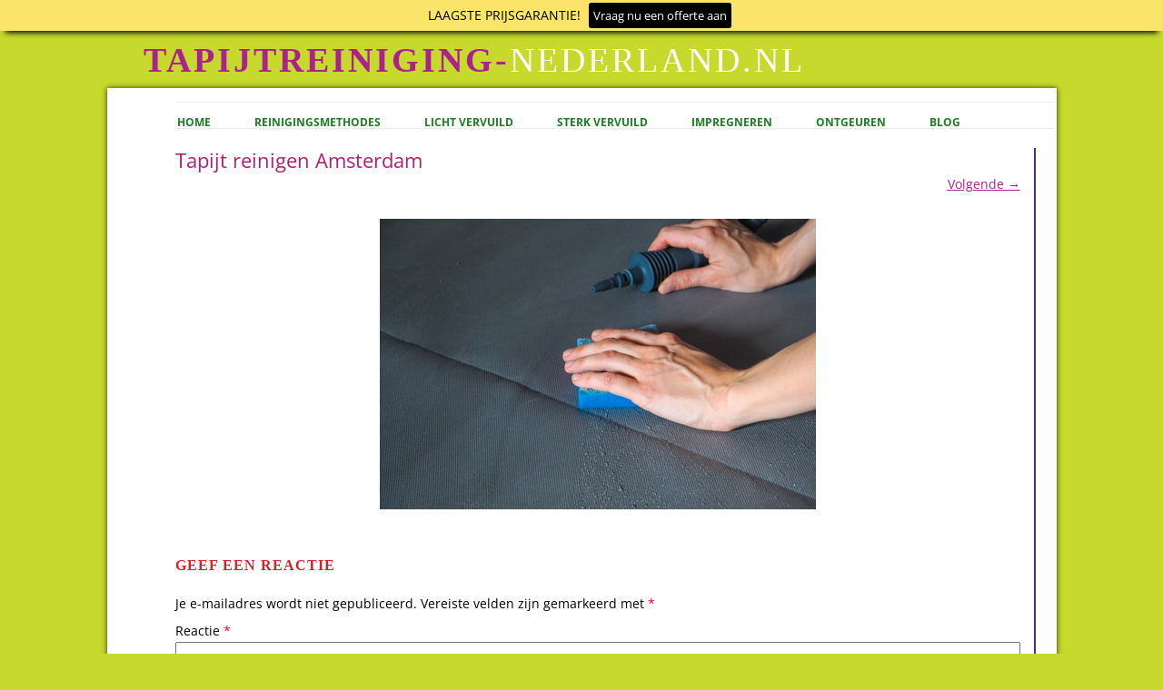

--- FILE ---
content_type: text/html; charset=UTF-8
request_url: https://www.tapijtreiniging-nederland.nl/tapijt-reinigen-amsterdam/attachment/olympus-digital-camera/
body_size: 17785
content:
<!DOCTYPE html>
<!--[if IE 7]><html class="ie ie7" lang="nl-NL">
<![endif]-->
<!--[if IE 8]><html class="ie ie8" lang="nl-NL">
<![endif]-->
<!--[if !(IE 7) | !(IE 8)  ]><!--><html lang="nl-NL">
<!--<![endif]--><head><script data-no-optimize="1">var litespeed_docref=sessionStorage.getItem("litespeed_docref");litespeed_docref&&(Object.defineProperty(document,"referrer",{get:function(){return litespeed_docref}}),sessionStorage.removeItem("litespeed_docref"));</script>  <script type="litespeed/javascript">(function(w,d,s,l,i){w[l]=w[l]||[];w[l].push({'gtm.start':new Date().getTime(),event:'gtm.js'});var f=d.getElementsByTagName(s)[0],j=d.createElement(s),dl=l!='dataLayer'?'&l='+l:'';j.async=!0;j.src='https://www.googletagmanager.com/gtm.js?id='+i+dl;f.parentNode.insertBefore(j,f)})(window,document,'script','dataLayer','GTM-NPN4755')</script> <meta charset="UTF-8" /><meta name="viewport" content="width=device-width" /><title>Tapijt reinigen Amsterdam - Tapijtreiniging-Nederland.nl</title><link rel="profile" href="https://gmpg.org/xfn/11" /><link rel="pingback" href="https://www.tapijtreiniging-nederland.nl/xmlrpc.php" /><!--[if lt IE 9]> <script src="https://www.tapijtreiniging-nederland.nl/wp-content/themes/twentytwelve/js/html5.js" type="text/javascript"></script> <![endif]--><script async src="https://www.tapijtreiniging-nederland.nl/wp-content/themes/twentytwelve/js/navigation.js?ver=20140711"><meta name='robots' content='index, follow, max-image-preview:large, max-snippet:-1, max-video-preview:-1' />
	<style>img:is([sizes="auto" i], [sizes^="auto," i]) { contain-intrinsic-size: 3000px 1500px }</style>
	
	<!-- This site is optimized with the Yoast SEO plugin v25.9 - https://yoast.com/wordpress/plugins/seo/ -->
	<link rel="canonical" href="https://www.tapijtreiniging-nederland.nl/tapijt-reinigen-amsterdam/attachment/olympus-digital-camera/" />
	<meta property="og:locale" content="nl_NL" />
	<meta property="og:type" content="article" />
	<meta property="og:title" content="Tapijt reinigen Amsterdam - Tapijtreiniging-Nederland.nl" />
	<meta property="og:url" content="https://www.tapijtreiniging-nederland.nl/tapijt-reinigen-amsterdam/attachment/olympus-digital-camera/" />
	<meta property="og:site_name" content="Tapijtreiniging-Nederland.nl" />
	<meta property="article:modified_time" content="2019-01-31T10:00:23+00:00" />
	<meta property="og:image" content="https://www.tapijtreiniging-nederland.nl/tapijt-reinigen-amsterdam/attachment/olympus-digital-camera" />
	<meta property="og:image:width" content="480" />
	<meta property="og:image:height" content="320" />
	<meta property="og:image:type" content="image/jpeg" />
	<script type="application/ld+json" class="yoast-schema-graph">{"@context":"https://schema.org","@graph":[{"@type":"WebPage","@id":"https://www.tapijtreiniging-nederland.nl/tapijt-reinigen-amsterdam/attachment/olympus-digital-camera/","url":"https://www.tapijtreiniging-nederland.nl/tapijt-reinigen-amsterdam/attachment/olympus-digital-camera/","name":"Tapijt reinigen Amsterdam - Tapijtreiniging-Nederland.nl","isPartOf":{"@id":"https://www.tapijtreiniging-nederland.nl/#website"},"primaryImageOfPage":{"@id":"https://www.tapijtreiniging-nederland.nl/tapijt-reinigen-amsterdam/attachment/olympus-digital-camera/#primaryimage"},"image":{"@id":"https://www.tapijtreiniging-nederland.nl/tapijt-reinigen-amsterdam/attachment/olympus-digital-camera/#primaryimage"},"thumbnailUrl":"https://www.tapijtreiniging-nederland.nl/wp-content/uploads/2019/01/Tapijt-reinigen-Amsterdam.jpg","datePublished":"2019-01-31T09:59:39+00:00","dateModified":"2019-01-31T10:00:23+00:00","breadcrumb":{"@id":"https://www.tapijtreiniging-nederland.nl/tapijt-reinigen-amsterdam/attachment/olympus-digital-camera/#breadcrumb"},"inLanguage":"nl-NL","potentialAction":[{"@type":"ReadAction","target":["https://www.tapijtreiniging-nederland.nl/tapijt-reinigen-amsterdam/attachment/olympus-digital-camera/"]}]},{"@type":"ImageObject","inLanguage":"nl-NL","@id":"https://www.tapijtreiniging-nederland.nl/tapijt-reinigen-amsterdam/attachment/olympus-digital-camera/#primaryimage","url":"https://www.tapijtreiniging-nederland.nl/wp-content/uploads/2019/01/Tapijt-reinigen-Amsterdam.jpg","contentUrl":"https://www.tapijtreiniging-nederland.nl/wp-content/uploads/2019/01/Tapijt-reinigen-Amsterdam.jpg","width":480,"height":320,"caption":"Tapijt reinigen Amsterdam"},{"@type":"BreadcrumbList","@id":"https://www.tapijtreiniging-nederland.nl/tapijt-reinigen-amsterdam/attachment/olympus-digital-camera/#breadcrumb","itemListElement":[{"@type":"ListItem","position":1,"name":"Tapijt reinigen Amsterdam","item":"https://www.tapijtreiniging-nederland.nl/tapijt-reinigen-amsterdam/"},{"@type":"ListItem","position":2,"name":"Tapijt reinigen Amsterdam"}]},{"@type":"WebSite","@id":"https://www.tapijtreiniging-nederland.nl/#website","url":"https://www.tapijtreiniging-nederland.nl/","name":"Tapijtreiniging-Nederland.nl","description":"","potentialAction":[{"@type":"SearchAction","target":{"@type":"EntryPoint","urlTemplate":"https://www.tapijtreiniging-nederland.nl/?s={search_term_string}"},"query-input":{"@type":"PropertyValueSpecification","valueRequired":true,"valueName":"search_term_string"}}],"inLanguage":"nl-NL"}]}</script> <link rel="alternate" type="application/rss+xml" title="Tapijtreiniging-Nederland.nl &raquo; feed" href="https://www.tapijtreiniging-nederland.nl/feed/" /><link rel="alternate" type="application/rss+xml" title="Tapijtreiniging-Nederland.nl &raquo; reacties feed" href="https://www.tapijtreiniging-nederland.nl/comments/feed/" /><link rel="alternate" type="application/rss+xml" title="Tapijtreiniging-Nederland.nl &raquo; Tapijt reinigen Amsterdam reacties feed" href="https://www.tapijtreiniging-nederland.nl/tapijt-reinigen-amsterdam/attachment/olympus-digital-camera/feed/" /><style id="litespeed-ccss">#rmp_menu_trigger-712{width:55px;height:55px;position:fixed;top:10px;border-radius:5px;display:none;text-decoration:none;right:5%;background:#ab218e}#rmp_menu_trigger-712 .rmp-trigger-box{width:25px;color:#fff}#rmp_menu_trigger-712 .responsive-menu-pro-inner{display:block}#rmp_menu_trigger-712 .responsive-menu-pro-inner,#rmp_menu_trigger-712 .responsive-menu-pro-inner:before,#rmp_menu_trigger-712 .responsive-menu-pro-inner:after{width:25px;height:4px;background-color:#fff;border-radius:4px;position:absolute}#rmp_menu_trigger-712 .responsive-menu-pro-inner:before{top:10px}#rmp_menu_trigger-712 .responsive-menu-pro-inner:after{bottom:10px}@media screen and (max-width:800px){#rmp_menu_trigger-712{display:block}#rmp-container-712{position:fixed;top:0;margin:0;overflow:auto;display:block;width:75%;background-color:#c6d92c;background-image:url("");height:100%;left:0;padding-top:0;padding-left:0;padding-bottom:0;padding-right:0}#rmp-menu-wrap-712{padding-top:0;padding-left:0;padding-bottom:0;padding-right:0;background-color:#c6d92c}#rmp-menu-wrap-712 .rmp-menu{width:100%;box-sizing:border-box;margin:0;padding:0}#rmp-menu-wrap-712 .rmp-menu-item{width:100%;list-style:none;margin:0}#rmp-menu-wrap-712 .rmp-menu-item-link{height:44px;line-height:44px;font-size:13px;border-bottom:1px solid #595959;font-family:inherit;color:#595959;text-align:left;background-color:#c6d92c;font-weight:400;letter-spacing:0px;display:block;box-sizing:border-box;width:100%;text-decoration:none;position:relative;overflow:hidden;padding:0 5%;padding-right:54px}#rmp-menu-wrap-712 .rmp-menu-item-link:after,#rmp-menu-wrap-712 .rmp-menu-item-link:before{display:none}#rmp-menu-title-712{background-color:#c6d92c;color:#595959;text-align:left;font-size:14px;padding-top:10%;padding-left:5%;padding-bottom:0;padding-right:5%;font-weight:400}#rmp-menu-title-712>.rmp-menu-title-link{color:#595959;width:100%;background-color:unset;text-decoration:none}#rmp-menu-additional-content-712{padding-top:0;padding-left:5%;padding-bottom:0;padding-right:5%;color:#fff;text-align:center;font-size:16px}}.rmp-container{display:none;visibility:visible;padding:0;z-index:99998}.rmp-container.rmp-slide-left{transform:translateX(-100%);-ms-transform:translateX(-100%);-webkit-transform:translateX(-100%);-moz-transform:translateX(-100%)}.rmp-container::-webkit-scrollbar{width:0}.rmp-container ::-webkit-scrollbar-track{box-shadow:inset 0 0 5px transparent}.rmp-container ::-webkit-scrollbar-thumb{background:0 0}.rmp-container .rmp-menu-wrap .rmp-menu{border-radius:0;box-shadow:none;background:0 0;border:0;bottom:auto;box-sizing:border-box;clip:auto;color:#666;display:block;float:none;font-family:inherit;font-size:14px;height:auto;left:auto;line-height:1.7;list-style-type:none;margin:0;min-height:auto;max-height:none;opacity:1;outline:none;overflow:visible;padding:0;position:relative;right:auto;text-align:left;text-decoration:none;text-indent:0;text-transform:none;transform:none;top:auto;visibility:inherit;width:auto;word-wrap:break-word;white-space:normal}.rmp-container .rmp-menu-additional-content{display:block;word-break:break-word}.rmp-container .rmp-menu-title{display:flex;flex-direction:column}button.rmp_menu_trigger{z-index:999999;overflow:hidden;outline:none;border:0;display:none;margin:0;padding:0}button.rmp_menu_trigger .responsive-menu-pro-inner:before,button.rmp_menu_trigger .responsive-menu-pro-inner:after{content:"";display:block}button.rmp_menu_trigger .responsive-menu-pro-inner:before{top:10px}button.rmp_menu_trigger .responsive-menu-pro-inner:after{bottom:10px}button.rmp_menu_trigger .rmp-trigger-box{width:40px;display:inline-block;position:relative;vertical-align:super}#wraplogo{padding-top:15px!important}.notificationbar{position:fixed;width:100%;background-color:#fae469;text-align:center;text-transform:uppercase;padding:10px 0;-webkit-box-shadow:0 8px 6px -6px #000;-moz-box-shadow:0 8px 6px -6px #000;box-shadow:0 8px 6px -6px #000}.notificationbar a{font-size:13px;text-transform:none;background-color:#000;color:#fff;padding:5px;-webkit-border-radius:3px;-moz-border-radius:3px;border-radius:3px;margin:0 5px;text-decoration:none}footer.entry-meta{padding-left:35px}.mobbelons{margin-bottom:25px;background-color:#df2027;color:#fff;padding:5px;border-radius:25px;display:none;text-align:center;line-height:22px;font-family:arial;margin-top:20px}.mobbelons a{font-weight:700;font-size:18px;color:#fff}h1.entry-title{padding-left:35px;color:#ab2175}body{-webkit-text-size-adjust:100%!important}html{-webkit-text-size-adjust:100%!important}.site-content article{margin-bottom:50px!important}html,body,div,span,h1,h2,h3,p,a,img,small,ul,li,form,label,article,footer,header,hgroup,nav,time{margin:0;padding:0;border:0;font-size:100%;vertical-align:baseline}body{line-height:1}ul{list-style:none}h1,h2,h3{clear:both}h2{font-family:'Merriweather Sans',sans-serif;font-size:15px!important;font-weight::700!important;color:#0087b5;margin-bottom:-3px!important}h3{font-family:pt sans;font-size:13px;text-transform:uppercase;letter-spacing:1px;color:#d2232a;margin-bottom:-1px!important}.entry-content img{max-width:100%}img[class*=attachment-]{height:auto}.site-content nav{clear:both;line-height:2;overflow:hidden}.previous-image{float:left;width:50%}.next-image{float:right;text-align:right;width:50%}html{font-size:87.5%}body{font-size:14px;font-size:1rem;font-family:Helvetica,Arial,sans-serif;color:#000}body.custom-font-enabled{font-family:"Open Sans",Helvetica,Arial,sans-serif}a{outline:none;color:#ab218e}.assistive-text{position:absolute!important;clip:rect(1px,1px,1px,1px)}.site{background-color:#fff}.site-content{margin:24px 0 0;margin:1.714285714rem 0 0}.site-header h2{text-align:center}.site-header h2{font-weight:400;font-size:13px;font-size:.928571429rem;line-height:1.846153846;color:#757575}.main-navigation{margin-top:15px;margin-top:1.071428571428571rem;text-align:center}.main-navigation li{margin-top:24px;margin-top:1.714285714rem;font-size:12px;font-size:.857142857rem;line-height:1.42857143}.main-navigation a{color:#5e5e5e}.main-navigation ul.nav-menu{display:none}.menu-toggle{display:inline-block}footer[role=contentinfo]{clear:both;font-size:12px;font-size:.857142857rem;line-height:2;max-width:960px;max-width:68.571428571rem;margin-top:24px;margin-top:1.714285714rem;margin-left:auto;margin-right:auto;padding:24px 0;padding:1.714285714rem 0}.entry-meta{clear:both}.entry-header{margin-bottom:24px;margin-bottom:1.714285714rem}.entry-header .entry-title{font-size:20px;font-size:1.428571429rem;line-height:1.2;font-weight:400}.entry-meta a{color:#757575}.entry-content{line-height:1.714285714;padding-left:35px}.site-content article{margin-bottom:72px;margin-bottom:5.142857143rem;word-wrap:break-word;-webkit-hyphens:auto;-moz-hyphens:auto;hyphens:auto}footer.entry-meta{display:none;margin-top:0;margin-top:0;font-size:13px;font-size:.928571429rem;line-height:1.846153846;color:#757575}.image-attachment div.attachment{text-align:center}.image-attachment div.attachment img{display:block;height:auto;margin:0 auto;max-width:100%}#respond{margin-top:48px;margin-top:3.428571429rem;padding-left:35px}#respond h3#reply-title{font-size:16px;font-size:1.142857143rem;line-height:1.5}#respond h3#reply-title #cancel-comment-reply-link{margin-left:10px;margin-left:.714285714rem;font-weight:400;font-size:12px;font-size:.857142857rem}#respond form{margin:24px 0;margin:1.714285714rem 0}#respond form p{margin:11px 0;margin:.785714286rem 0}#respond form label{display:block;line-height:1.714285714}#respond form textarea{-moz-box-sizing:border-box;box-sizing:border-box;font-size:12px;font-size:.857142857rem;line-height:1.714285714;padding:10px;padding:.714285714rem;width:100%}.required{color:red}@media screen and (min-width:600px){.site{margin:0 auto;max-width:965px;max-width:68.92857142857143rem;overflow:hidden}.site-content{float:left;width:65.104167%}body.single-attachment .site-content{width:100%}.site-header h2{text-align:left}.main-navigation ul.nav-menu{display:inline-block!important;text-align:left;width:100%;margin-left:37px}.main-navigation ul{margin:0;text-indent:0}.main-navigation li a,.main-navigation li{display:inline-block;text-decoration:none;color:#1b7e22!important;font-weight:700;font-size:12px}.main-navigation li a{border-bottom:0;color:#6a6a6a;line-height:3.692307692;text-transform:uppercase;white-space:nowrap}.main-navigation li{margin:0 48px -20px 0;position:relative}.menu-toggle{display:none}.entry-header .entry-title{font-size:22px;font-size:1.571428571rem}}@media only screen and (min-width:668px) and (max-width:768px){.main-navigation li a,.main-navigation li{font-size:13px}.main-navigation ul.nav-menu{margin-left:7px}.main-navigation li{margin:0 12px -20px 0}.site-content{float:left;width:59.104167%}h3.menu-toggle{display:none}div#wraplogo{width:100%!important}body{background-color:#c6d92c}.logo{font-size:26px!important;margin-bottom:11px!important}#wraplogo{width:100%!important}.logo{margin-bottom:12px!important}html{background-color:#c6d92c}.main-navigation{margin-top:15px!important;text-align:center}.menu-toggle{display:inline-block;margin-top:15px!important}}@media only screen and (min-width:415px) and (max-width:667px){.main-navigation li a,.main-navigation li{font-size:13px}.main-navigation ul.nav-menu{margin-left:7px}.main-navigation li{margin:0 12px -20px 0}.site-content{float:left;width:55.104167%}h3.menu-toggle{display:none}div#wraplogo{width:100%!important}body{background-color:#c6d92c}.logo{font-size:26px!important;margin-bottom:11px!important}#wraplogo{width:100%!important}.logo{margin-bottom:12px!important}html{background-color:#c6d92c}.main-navigation{margin-top:0!important;text-align:center;display:none}.menu-toggle{display:inline-block;margin-top:15px!important}.mobbelons{display:block}}@media only screen and (max-width:414px){.mobbelons{display:block}.entry-content{padding-left:10px!important;padding-right:10px!important}.logo{font-size:19px!important;padding-left:10px;margin-bottom:12px!important;margin-top:-18px!important}.main-navigation li a,.main-navigation li{font-size:13px}.main-navigation ul.nav-menu{margin-left:7px}.main-navigation li{margin:0 12px -20px 0}.site-content{float:left;width:90%}h3.menu-toggle{display:none}div#wraplogo{width:100%!important}body{background-color:#c6d92c}#wraplogo{width:100%!important}html{background-color:#c6d92c}.main-navigation{margin-top:15px!important;text-align:center}.menu-toggle{display:inline-block;margin-top:15px!important}#primary{border-right:0 solid #532c81!important;padding-right:0!important}}@media screen and (min-width:960px){body{background-color:#c6d92c}body .site{margin-top:48px;margin-top:3.428571429rem;margin-bottom:48px;margin-bottom:3.428571429rem;-webkit-box-shadow:0px 0px 6px 0px rgba(0,0,0,.75);-moz-box-shadow:0px 0px 6px 0px rgba(0,0,0,.75);box-shadow:0px 0px 6px 0px rgba(0,0,0,.75)}}#wraplogo{width:965px;margin-left:auto;margin-right:auto}.logo{font-size:38px;font-family:'Arvo',serif;font-weight:700;text-transform:uppercase;margin-top:32px;margin-bottom:-36px;color:#ab218e;margin-left:0;letter-spacing:3px}.logo a{text-decoration:none!important;color:#ab218e}.nav-menu{margin-left:35px;font-size:13px}#primary{border-right:2px solid #532c81;padding-right:15px}@media screen and (max-width:999px){#wraplogo{width:100%}.site{margin-top:3.428571429rem}body{background-color:#c6d92c}.logo{margin-left:10px}}@media screen and (max-width:960px){.main-navigation li{margin:0 46px -20px 0}.main-navigation ul.nav-menu{margin-left:27px}.entry-content{padding-left:3%;padding-right:3%}h1.entry-title{padding-left:3%;padding-right:3%}footer.entry-meta{padding-left:3%}#respond{padding-left:3%}}@media screen and (max-width:940px){.main-navigation li{margin:0 40px -20px 0}}@media screen and (max-width:900px){.main-navigation li{margin:0 35px -20px 0}}@media screen and (max-width:860px){.main-navigation li{margin:0 30px -20px 0}.main-navigation ul.nav-menu{margin-left:20px}}@media screen and (max-width:830px){.main-navigation li{margin:0 25px -20px 0}}@media screen and (max-width:800px){#wraplogo{padding-top:0!important}.notificationbar{display:none}.menu-topmenu-container{display:none}.logo{font-size:25px}body{padding-top:0!important}#primary{margin-bottom:25px}}@media screen and (max-width:768px){.site{margin-top:1.428571rem}}@media screen and (max-width:675px){.logo{font-size:21px!important}}@media screen and (max-width:600px){.site-content{width:100%}#primary{border-right:0 solid #532c81;padding-right:0}}@media screen and (max-width:575px){div#wraplogo{margin-left:0}.logo{font-size:18px!important}}@media screen and (max-width:525px){.logo{margin-top:17px!important;font-size:22px!important;text-align:center}div#wraplogo{width:300px!important}}@media screen and (max-width:414px){div#wraplogo{margin-top:25px}.logo{font-size:17px!important}}@media screen and (max-width:365px){.logo{margin-top:-9px!important;margin-left:-40px;font-size:18px!important}}@media screen and (max-width:320px){.logo{font-size:17px!important;margin-left:-65px}}body{background-color:#e6e6e6}.assistive-text{clip:rect(1px 1px 1px 1px)}img[class*=attachment-]{width:auto}.site{box-shadow:0 2px 6px rgba(100,100,100,.3);margin:48px auto;max-width:960px;overflow:hidden;padding:0 40px}.site-content{float:left;width:65.104166667%}body.attachment .site-content{width:100%}.site-header h2{text-align:left}.main-navigation ul.nav-menu{border-bottom:1px solid #ededed;border-top:1px solid #ededed;display:inline-block!important;text-align:left;width:100%}.main-navigation ul{margin:0;text-indent:0}.main-navigation li a,.main-navigation li{display:inline-block;text-decoration:none}.main-navigation li a{border-bottom:0;color:#6a6a6a;line-height:3.692307692;text-transform:uppercase}.main-navigation li{margin:0 40px 0 0;position:relative}.main-navigation .menu-toggle{display:none}.entry-header .entry-title{font-size:22px}</style><link rel="preload" data-asynced="1" data-optimized="2" as="style" onload="this.onload=null;this.rel='stylesheet'" href="https://www.tapijtreiniging-nederland.nl/wp-content/litespeed/ucss/4943eaa7f65d819b5a23467fa595c4e4.css?ver=6d846" /><script data-optimized="1" type="litespeed/javascript" data-src="https://www.tapijtreiniging-nederland.nl/wp-content/plugins/litespeed-cache/assets/js/css_async.min.js"></script> <style id='responsive-menu-inline-css' type='text/css'>#rmp_menu_trigger-712{width: 55px;height: 55px;position: fixed;top: 10px;border-radius: 5px;display: none;text-decoration: none;right: 5%;background: #ab218e;transition: transform 0.5s, background-color 1s}#rmp_menu_trigger-712:hover, #rmp_menu_trigger-712:focus{background: #000;text-decoration: unset}#rmp_menu_trigger-712.is-active{background: #ab218e}#rmp_menu_trigger-712 .rmp-trigger-box{width: 25px;color: #fff}#rmp_menu_trigger-712 .rmp-trigger-icon-active, #rmp_menu_trigger-712 .rmp-trigger-text-open{display: none}#rmp_menu_trigger-712.is-active .rmp-trigger-icon-active, #rmp_menu_trigger-712.is-active .rmp-trigger-text-open{display: inline}#rmp_menu_trigger-712.is-active .rmp-trigger-icon-inactive, #rmp_menu_trigger-712.is-active .rmp-trigger-text{display: none}#rmp_menu_trigger-712 .rmp-trigger-label{color: #fff;pointer-events: none;line-height: 13px;font-family: inherit;font-size: 13px;display: inline;text-transform: inherit}#rmp_menu_trigger-712 .rmp-trigger-label.rmp-trigger-label-top{display: block;margin-bottom: 12px}#rmp_menu_trigger-712 .rmp-trigger-label.rmp-trigger-label-bottom{display: block;margin-top: 12px}#rmp_menu_trigger-712 .responsive-menu-pro-inner{display: block}#rmp_menu_trigger-712 .rmp-trigger-icon-inactive .rmp-font-icon{color: #FFFFFF}#rmp_menu_trigger-712 .responsive-menu-pro-inner, #rmp_menu_trigger-712 .responsive-menu-pro-inner::before, #rmp_menu_trigger-712 .responsive-menu-pro-inner::after{width: 25px;height: 4px;background-color: #FFFFFF;border-radius: 4px;position: absolute}#rmp_menu_trigger-712 .rmp-trigger-icon-active .rmp-font-icon{color: #FFFFFF}#rmp_menu_trigger-712.is-active .responsive-menu-pro-inner, #rmp_menu_trigger-712.is-active .responsive-menu-pro-inner::before, #rmp_menu_trigger-712.is-active .responsive-menu-pro-inner::after{background-color: #FFFFFF}#rmp_menu_trigger-712:hover .rmp-trigger-icon-inactive .rmp-font-icon{color: #FFFFFF}#rmp_menu_trigger-712:not(.is-active):hover .responsive-menu-pro-inner, #rmp_menu_trigger-712:not(.is-active):hover .responsive-menu-pro-inner::before, #rmp_menu_trigger-712:not(.is-active):hover .responsive-menu-pro-inner::after{background-color: #FFFFFF}#rmp_menu_trigger-712 .responsive-menu-pro-inner::before{top: 10px}#rmp_menu_trigger-712 .responsive-menu-pro-inner::after{bottom: 10px}#rmp_menu_trigger-712.is-active .responsive-menu-pro-inner::after{bottom: 0}@media screen and (max-width: 800px){#rmp_menu_trigger-712{display: block}#rmp-container-712{position: fixed;top: 0;margin: 0;transition: transform 0.5s;overflow: auto;display: block;width: 75%;background-color: #c6d92c;background-image: url("");height: 100%;left: 0;padding-top: 0px;padding-left: 0px;padding-bottom: 0px;padding-right: 0px}#rmp-menu-wrap-712{padding-top: 0px;padding-left: 0px;padding-bottom: 0px;padding-right: 0px;background-color: #c6d92c}#rmp-menu-wrap-712 .rmp-menu, #rmp-menu-wrap-712 .rmp-submenu{width: 100%;box-sizing: border-box;margin: 0;padding: 0}#rmp-menu-wrap-712 .rmp-submenu-depth-1 .rmp-menu-item-link{padding-left: 10%}#rmp-menu-wrap-712 .rmp-submenu-depth-2 .rmp-menu-item-link{padding-left: 15%}#rmp-menu-wrap-712 .rmp-submenu-depth-3 .rmp-menu-item-link{padding-left: 20%}#rmp-menu-wrap-712 .rmp-submenu-depth-4 .rmp-menu-item-link{padding-left: 25%}#rmp-menu-wrap-712 .rmp-submenu.rmp-submenu-open{display: block}#rmp-menu-wrap-712 .rmp-menu-item{width: 100%;list-style: none;margin: 0}#rmp-menu-wrap-712 .rmp-menu-item-link{height: 44px;line-height: 44px;font-size: 13px;border-bottom: 1px solid #595959;font-family: inherit;color: #595959;text-align: left;background-color: #c6d92c;font-weight: normal;letter-spacing: 0px;display: block;box-sizing: border-box;width: 100%;text-decoration: none;position: relative;overflow: hidden;transition: background-color 1s, border-color 1s, 1s;padding: 0 5%;padding-right: 54px}#rmp-menu-wrap-712 .rmp-menu-item-link:after, #rmp-menu-wrap-712 .rmp-menu-item-link:before{display: none}#rmp-menu-wrap-712 .rmp-menu-item-link:hover, #rmp-menu-wrap-712 .rmp-menu-item-link:focus{color: #515151;border-color: #595959;background-color: #c6d92c}#rmp-menu-wrap-712 .rmp-menu-item-link:focus{outline: none;border-color: unset;box-shadow: unset}#rmp-menu-wrap-712 .rmp-menu-item-link .rmp-font-icon{height: 44px;line-height: 44px;margin-right: 10px;font-size: 13px}#rmp-menu-wrap-712 .rmp-menu-current-item .rmp-menu-item-link{color: #595959;border-color: #212121;background-color: #c6d92c}#rmp-menu-wrap-712 .rmp-menu-current-item .rmp-menu-item-link:hover, #rmp-menu-wrap-712 .rmp-menu-current-item .rmp-menu-item-link:focus{color: #515151;border-color: #3f3f3f;background-color: #c6d92c}#rmp-menu-wrap-712 .rmp-menu-subarrow{position: absolute;top: 0;bottom: 0;text-align: center;overflow: hidden;background-size: cover;overflow: hidden;right: 0;border-left-style: solid;border-left-color: #595959;border-left-width: 1px;height: 44px;width: 44px;color: #595959;background-color: #c6d92c}#rmp-menu-wrap-712 .rmp-menu-subarrow svg{fill: #595959}#rmp-menu-wrap-712 .rmp-menu-subarrow:hover{color: #515151;border-color: #595959;background-color: #c6d92c}#rmp-menu-wrap-712 .rmp-menu-subarrow:hover svg{fill: #515151}#rmp-menu-wrap-712 .rmp-menu-subarrow .rmp-font-icon{margin-right: unset}#rmp-menu-wrap-712 .rmp-menu-subarrow *{vertical-align: middle;line-height: 44px}#rmp-menu-wrap-712 .rmp-menu-subarrow-active{display: block;background-size: cover;color: #fff;border-color: #212121;background-color: #212121}#rmp-menu-wrap-712 .rmp-menu-subarrow-active svg{fill: #fff}#rmp-menu-wrap-712 .rmp-menu-subarrow-active:hover{color: #fff;border-color: #fff;background-color: #3f3f3f}#rmp-menu-wrap-712 .rmp-menu-subarrow-active:hover svg{fill: #fff}#rmp-menu-wrap-712 .rmp-submenu{display: none}#rmp-menu-wrap-712 .rmp-submenu .rmp-menu-item-link{height: 44px;line-height: 44px;letter-spacing: 0px;font-size: 13px;border-bottom: 1px solid #595959;font-family: inherit;font-weight: normal;color: #595959;text-align: left;background-color: #c6d92c}#rmp-menu-wrap-712 .rmp-submenu .rmp-menu-item-link:hover, #rmp-menu-wrap-712 .rmp-submenu .rmp-menu-item-link:focus{color: #515151;border-color: #595959;background-color: #c6d92c}#rmp-menu-wrap-712 .rmp-submenu .rmp-menu-current-item .rmp-menu-item-link{color: #595959;border-color: #212121;background-color: #c6d92c}#rmp-menu-wrap-712 .rmp-submenu .rmp-menu-current-item .rmp-menu-item-link:hover, #rmp-menu-wrap-712 .rmp-submenu .rmp-menu-current-item .rmp-menu-item-link:focus{color: #515151;border-color: #3f3f3f;background-color: #c6d92c}#rmp-menu-wrap-712 .rmp-submenu .rmp-menu-subarrow{right: 0;border-right: unset;border-left-style: solid;border-left-color: #595959;border-left-width: 1px;height: 44px;line-height: 44px;width: 44px;color: #595959;background-color: #c6d92c}#rmp-menu-wrap-712 .rmp-submenu .rmp-menu-subarrow:hover{color: #515151;border-color: #595959;background-color: #c6d92c}#rmp-menu-wrap-712 .rmp-submenu .rmp-menu-subarrow-active{color: #fff;border-color: #212121;background-color: #212121}#rmp-menu-wrap-712 .rmp-submenu .rmp-menu-subarrow-active:hover{color: #fff;border-color: #fff;background-color: #3f3f3f}#rmp-menu-wrap-712 .rmp-menu-item-description{margin: 0;padding: 5px 5%;opacity: 0.8;color: #595959}#rmp-search-box-712{display: block;padding-top: 0px;padding-left: 5%;padding-bottom: 0px;padding-right: 5%}#rmp-search-box-712 .rmp-search-form{margin: 0}#rmp-search-box-712 .rmp-search-box{background: #fff;border: 1px solid #dadada;color: #333;width: 100%;padding: 0 5%;border-radius: 30px;height: 45px;-webkit-appearance: none}#rmp-search-box-712 .rmp-search-box::placeholder{color: #C7C7CD}#rmp-search-box-712 .rmp-search-box:focus{background-color: #fff;outline: 2px solid #dadada;color: #333}#rmp-menu-title-712{background-color: #c6d92c;color: #595959;text-align: left;font-size: 14px;padding-top: 10%;padding-left: 5%;padding-bottom: 0%;padding-right: 5%;font-weight: 400;transition: background-color 1s, border-color 1s, color 1s}#rmp-menu-title-712:hover{background-color: #c6d92c;color: #515151}#rmp-menu-title-712 > .rmp-menu-title-link{color: #595959;width: 100%;background-color: unset;text-decoration: none}#rmp-menu-title-712 > .rmp-menu-title-link:hover{color: #515151}#rmp-menu-title-712 .rmp-font-icon{font-size: 14px}#rmp-menu-additional-content-712{padding-top: 0px;padding-left: 5%;padding-bottom: 0px;padding-right: 5%;color: #fff;text-align: center;font-size: 16px}}.rmp-container{display: none;visibility: visible;padding: 0px 0px 0px 0px;z-index: 99998;transition: all 0.3s}.rmp-container.rmp-fade-top, .rmp-container.rmp-fade-left, .rmp-container.rmp-fade-right, .rmp-container.rmp-fade-bottom{display: none}.rmp-container.rmp-slide-left, .rmp-container.rmp-push-left{transform: translateX(-100%);-ms-transform: translateX(-100%);-webkit-transform: translateX(-100%);-moz-transform: translateX(-100%)}.rmp-container.rmp-slide-left.rmp-menu-open, .rmp-container.rmp-push-left.rmp-menu-open{transform: translateX(0);-ms-transform: translateX(0);-webkit-transform: translateX(0);-moz-transform: translateX(0)}.rmp-container.rmp-slide-right, .rmp-container.rmp-push-right{transform: translateX(100%);-ms-transform: translateX(100%);-webkit-transform: translateX(100%);-moz-transform: translateX(100%)}.rmp-container.rmp-slide-right.rmp-menu-open, .rmp-container.rmp-push-right.rmp-menu-open{transform: translateX(0);-ms-transform: translateX(0);-webkit-transform: translateX(0);-moz-transform: translateX(0)}.rmp-container.rmp-slide-top, .rmp-container.rmp-push-top{transform: translateY(-100%);-ms-transform: translateY(-100%);-webkit-transform: translateY(-100%);-moz-transform: translateY(-100%)}.rmp-container.rmp-slide-top.rmp-menu-open, .rmp-container.rmp-push-top.rmp-menu-open{transform: translateY(0);-ms-transform: translateY(0);-webkit-transform: translateY(0);-moz-transform: translateY(0)}.rmp-container.rmp-slide-bottom, .rmp-container.rmp-push-bottom{transform: translateY(100%);-ms-transform: translateY(100%);-webkit-transform: translateY(100%);-moz-transform: translateY(100%)}.rmp-container.rmp-slide-bottom.rmp-menu-open, .rmp-container.rmp-push-bottom.rmp-menu-open{transform: translateX(0);-ms-transform: translateX(0);-webkit-transform: translateX(0);-moz-transform: translateX(0)}.rmp-container::-webkit-scrollbar{width: 0px}.rmp-container ::-webkit-scrollbar-track{box-shadow: inset 0 0 5px transparent}.rmp-container ::-webkit-scrollbar-thumb{background: transparent}.rmp-container ::-webkit-scrollbar-thumb:hover{background: transparent}.rmp-container .rmp-menu-wrap .rmp-menu{transition: none;border-radius: 0;box-shadow: none;background: none;border: 0;bottom: auto;box-sizing: border-box;clip: auto;color: #666;display: block;float: none;font-family: inherit;font-size: 14px;height: auto;left: auto;line-height: 1.7;list-style-type: none;margin: 0;min-height: auto;max-height: none;opacity: 1;outline: none;overflow: visible;padding: 0;position: relative;pointer-events: auto;right: auto;text-align: left;text-decoration: none;text-indent: 0;text-transform: none;transform: none;top: auto;visibility: inherit;width: auto;word-wrap: break-word;white-space: normal}.rmp-container .rmp-menu-additional-content{display: block;word-break: break-word}.rmp-container .rmp-menu-title{display: flex;flex-direction: column}.rmp-container .rmp-menu-title .rmp-menu-title-image{max-width: 100%;margin-bottom: 15px;display: block;margin: auto;margin-bottom: 15px}button.rmp_menu_trigger{z-index: 999999;overflow: hidden;outline: none;border: 0;display: none;margin: 0;transition: transform 0.5s, background-color 0.5s;padding: 0}button.rmp_menu_trigger .responsive-menu-pro-inner::before, button.rmp_menu_trigger .responsive-menu-pro-inner::after{content: "";display: block}button.rmp_menu_trigger .responsive-menu-pro-inner::before{top: 10px}button.rmp_menu_trigger .responsive-menu-pro-inner::after{bottom: 10px}button.rmp_menu_trigger .rmp-trigger-box{width: 40px;display: inline-block;position: relative;pointer-events: none;vertical-align: super}.admin-bar .rmp-container, .admin-bar .rmp_menu_trigger{margin-top: 32px !important}@media screen and (max-width: 782px){.admin-bar .rmp-container, .admin-bar .rmp_menu_trigger{margin-top: 46px !important}}.rmp-menu-trigger-boring .responsive-menu-pro-inner{transition-property: none}.rmp-menu-trigger-boring .responsive-menu-pro-inner::after, .rmp-menu-trigger-boring .responsive-menu-pro-inner::before{transition-property: none}.rmp-menu-trigger-boring.is-active .responsive-menu-pro-inner{transform: rotate(45deg)}.rmp-menu-trigger-boring.is-active .responsive-menu-pro-inner:before{top: 0;opacity: 0}.rmp-menu-trigger-boring.is-active .responsive-menu-pro-inner:after{bottom: 0;transform: rotate(-90deg)}</style><style id='twentytwelve-style-inline-css' type='text/css'>#lstc-comment-subscription label.lstc-label {
						display: inline-block;
						vertical-align: middle;
					}
					#lstc-comment-subscription {
						margin-top: 1em;
					}
					#lstc-comment-subscription input#lstc_subscribe {
						margin-right: 0.5em;
					}</style><!--[if lt IE 9]><link rel='stylesheet' id='twentytwelve-ie-css' href='https://www.tapijtreiniging-nederland.nl/wp-content/themes/twentytwelve/css/ie.css' type='text/css' media='all' />
<![endif]--> <script type="litespeed/javascript" data-src="https://www.tapijtreiniging-nederland.nl/wp-includes/js/jquery/jquery.min.js" id="jquery-core-js"></script> <link rel="https://api.w.org/" href="https://www.tapijtreiniging-nederland.nl/wp-json/" /><link rel="alternate" title="JSON" type="application/json" href="https://www.tapijtreiniging-nederland.nl/wp-json/wp/v2/media/643" /><link rel="EditURI" type="application/rsd+xml" title="RSD" href="https://www.tapijtreiniging-nederland.nl/xmlrpc.php?rsd" /><link rel='shortlink' href='https://www.tapijtreiniging-nederland.nl/?p=643' /><link rel="alternate" title="oEmbed (JSON)" type="application/json+oembed" href="https://www.tapijtreiniging-nederland.nl/wp-json/oembed/1.0/embed?url=https%3A%2F%2Fwww.tapijtreiniging-nederland.nl%2Ftapijt-reinigen-amsterdam%2Fattachment%2Folympus-digital-camera%2F" /><link rel="alternate" title="oEmbed (XML)" type="text/xml+oembed" href="https://www.tapijtreiniging-nederland.nl/wp-json/oembed/1.0/embed?url=https%3A%2F%2Fwww.tapijtreiniging-nederland.nl%2Ftapijt-reinigen-amsterdam%2Fattachment%2Folympus-digital-camera%2F&#038;format=xml" /> <script type="litespeed/javascript">(function(url){if(/(?:Chrome\/26\.0\.1410\.63 Safari\/537\.31|WordfenceTestMonBot)/.test(navigator.userAgent)){return}
var addEvent=function(evt,handler){if(window.addEventListener){document.addEventListener(evt,handler,!1)}else if(window.attachEvent){document.attachEvent('on'+evt,handler)}};var removeEvent=function(evt,handler){if(window.removeEventListener){document.removeEventListener(evt,handler,!1)}else if(window.detachEvent){document.detachEvent('on'+evt,handler)}};var evts='contextmenu dblclick drag dragend dragenter dragleave dragover dragstart drop keydown keypress keyup mousedown mousemove mouseout mouseover mouseup mousewheel scroll'.split(' ');var logHuman=function(){if(window.wfLogHumanRan){return}
window.wfLogHumanRan=!0;var wfscr=document.createElement('script');wfscr.type='text/javascript';wfscr.async=!0;wfscr.src=url+'&r='+Math.random();(document.getElementsByTagName('head')[0]||document.getElementsByTagName('body')[0]).appendChild(wfscr);for(var i=0;i<evts.length;i++){removeEvent(evts[i],logHuman)}};for(var i=0;i<evts.length;i++){addEvent(evts[i],logHuman)}})('//www.tapijtreiniging-nederland.nl/?wordfence_lh=1&hid=5ABCD96A8E687224EEFB3EB7CF0B3D5A')</script><link rel="icon" href="https://www.tapijtreiniging-nederland.nl/wp-content/uploads/2018/10/cropped-Tapijtreinigingnl-1-32x32.png" sizes="32x32" /><link rel="icon" href="https://www.tapijtreiniging-nederland.nl/wp-content/uploads/2018/10/cropped-Tapijtreinigingnl-1-192x192.png" sizes="192x192" /><link rel="apple-touch-icon" href="https://www.tapijtreiniging-nederland.nl/wp-content/uploads/2018/10/cropped-Tapijtreinigingnl-1-180x180.png" /><meta name="msapplication-TileImage" content="https://www.tapijtreiniging-nederland.nl/wp-content/uploads/2018/10/cropped-Tapijtreinigingnl-1-270x270.png" /></head><body data-rsssl=1 class="attachment wp-singular attachment-template-default single single-attachment postid-643 attachmentid-643 attachment-jpeg wp-embed-responsive wp-theme-twentytwelve wp-child-theme-twentytwelve-child custom-font-enabled single-author">
<noscript><iframe data-lazyloaded="1" src="about:blank" data-litespeed-src="https://www.googletagmanager.com/ns.html?id=GTM-NPN4755"
height="0" width="0" style="display:none;visibility:hidden"></iframe></noscript><div class="notificationbar">Laagste prijsgarantie! <a href="/contact">Vraag nu een offerte aan</a></div><div id="wraplogo"><div class="logo"><a href="https://www.tapijtreiniging-nederland.nl">Tapijtreiniging-<span style="color:#fff; font-weight:400;">Nederland.nl</span></a></div></div><div id="page" class="hfeed site"><header id="masthead" class="site-header" role="banner"><hgroup><nav id="site-navigation" class="main-navigation" role="navigation"><h3 class="menu-toggle">Menu</h3>
<a class="assistive-text" href="#content" title="Ga naar de inhoud">Ga naar de inhoud</a><div class="menu-topmenu-container"><ul id="menu-topmenu" class="nav-menu"><li id="menu-item-24" class="menu-item menu-item-type-post_type menu-item-object-page menu-item-home menu-item-24"><a href="https://www.tapijtreiniging-nederland.nl/">Home</a></li><li id="menu-item-23" class="menu-item menu-item-type-post_type menu-item-object-page menu-item-23"><a href="https://www.tapijtreiniging-nederland.nl/reinigingsmethodes/">Reinigingsmethodes</a></li><li id="menu-item-22" class="menu-item menu-item-type-post_type menu-item-object-page menu-item-22"><a href="https://www.tapijtreiniging-nederland.nl/tapijt-reiniging/">Licht vervuild</a></li><li id="menu-item-21" class="menu-item menu-item-type-post_type menu-item-object-page menu-item-21"><a href="https://www.tapijtreiniging-nederland.nl/dieptereiniging-sterk-vervuild/">Sterk vervuild</a></li><li id="menu-item-20" class="menu-item menu-item-type-post_type menu-item-object-page menu-item-20"><a href="https://www.tapijtreiniging-nederland.nl/impregneren/">Impregneren</a></li><li id="menu-item-19" class="menu-item menu-item-type-post_type menu-item-object-page menu-item-19"><a href="https://www.tapijtreiniging-nederland.nl/ontgeuren/">Ontgeuren</a></li><li id="menu-item-315" class="menu-item menu-item-type-post_type menu-item-object-page current_page_parent menu-item-315"><a href="https://www.tapijtreiniging-nederland.nl/blog/">Blog</a></li></ul></div></nav><h2 class="site-description"></h2></hgroup></header><div class="mobbelons">Vragen?<br /><a href="tel:0365251281">Bel ons!</a></div><div id="main" class="wrapper"><div id="primary" class="site-content"><div id="content" role="main"><article id="post-643" class="image-attachment post-643 attachment type-attachment status-inherit hentry"><header class="entry-header"><h1 class="entry-title">Tapijt reinigen Amsterdam</h1><footer class="entry-meta">
<span class="meta-prep meta-prep-entry-date">Gepubliceerd </span> <span class="entry-date"><time class="entry-date" datetime="2019-01-31T09:59:39+00:00">januari 31, 2019</time></span> at <a href="https://www.tapijtreiniging-nederland.nl/wp-content/uploads/2019/01/Tapijt-reinigen-Amsterdam.jpg" title="Link naar de volledige grootte van de afbeelding">480 &times; 320</a> in <a href="https://www.tapijtreiniging-nederland.nl/tapijt-reinigen-amsterdam/" title="Ga terug naar Tapijt reinigen Amsterdam" rel="gallery">Tapijt reinigen Amsterdam</a>.</footer><nav id="image-navigation" class="navigation">
<span class="previous-image"></span>
<span class="next-image"><a href='https://www.tapijtreiniging-nederland.nl/tapijt-reinigen-amsterdam/attachment/housewife-hands-cleaning-carpet/'>Volgende &rarr;</a></span></nav></header><div class="entry-content"><div class="entry-attachment"><div class="attachment">
<a href="https://www.tapijtreiniging-nederland.nl/tapijt-reinigen-amsterdam/attachment/housewife-hands-cleaning-carpet/" title="Tapijt reinigen Amsterdam" rel="attachment">
<img data-lazyloaded="1" src="[data-uri]" width="480" height="320" data-src="https://www.tapijtreiniging-nederland.nl/wp-content/uploads/2019/01/Tapijt-reinigen-Amsterdam.jpg" class="attachment-960x960 size-960x960" alt="Tapijt reinigen Amsterdam" decoding="async" fetchpriority="high" data-srcset="https://www.tapijtreiniging-nederland.nl/wp-content/uploads/2019/01/Tapijt-reinigen-Amsterdam.jpg 480w, https://www.tapijtreiniging-nederland.nl/wp-content/uploads/2019/01/Tapijt-reinigen-Amsterdam-300x200.jpg 300w" data-sizes="(max-width: 480px) 100vw, 480px" />								</a></div></div><div class="entry-description"></div></div></article><div id="comments" class="comments-area"><div id="respond" class="comment-respond"><h3 id="reply-title" class="comment-reply-title">Geef een reactie <small><a rel="nofollow" id="cancel-comment-reply-link" href="/tapijt-reinigen-amsterdam/attachment/olympus-digital-camera/#respond" style="display:none;">Reactie annuleren</a></small></h3><form action="https://www.tapijtreiniging-nederland.nl/wp-comments-post.php" method="post" id="commentform" class="comment-form"><input type="hidden" autocomplete="off" autocorrect="off" name="UY-FQRQ-AZ-d-EUN" value="" /><p class="comment-notes"><span id="email-notes">Je e-mailadres wordt niet gepubliceerd.</span> <span class="required-field-message">Vereiste velden zijn gemarkeerd met <span class="required">*</span></span></p><p class="comment-form-comment"><label for="comment">Reactie <span class="required">*</span></label><textarea id="comment" name="comment" cols="45" rows="8" maxlength="65525" required="required"></textarea></p><p class="comment-form-author"><label for="author">Naam <span class="required">*</span></label> <input id="author" name="author" type="text" value="" size="30" maxlength="245" autocomplete="name" required="required" /></p><p class="comment-form-email"><label for="email">E-mail <span class="required">*</span></label> <input id="email" name="email" type="text" value="" size="30" maxlength="100" aria-describedby="email-notes" autocomplete="email" required="required" /></p><p class="comment-form-url"><label for="url">Site</label> <input id="url" name="url" type="text" value="" size="30" maxlength="200" autocomplete="url" /></p><div role="note" class="comment-form-policy-top-copy" style="font-size:80%"></div><p class="comment-form-policy">
<label for="policy" style="display:block !important">
<input id="policy" name="policy" value="policy-key" class="comment-form-policy__input" type="checkbox" style="width:auto; margin-right:7px;" aria-required="true">Ik heb gelezen en ga akkoord met het <a
href="https://www.tapijtreiniging-nederland.nl/tapijt-reinigen-amsterdam/attachment/olympus-digital-camera/"
target="_blank"
rel=""
class="comment-form-policy__see-more-link">Privacybeleid
</a><span class="comment-form-policy__required required"> *</span>
</label></p><p id="lstc-comment-subscription" class="cnns-comment-subscription"><input type="checkbox" value="1" name="lstc_subscribe" id="lstc_subscribe"/>&nbsp;<label id="cnns-label" class="lstc-label" for="lstc_subscribe">Blijf op de hoogte van nieuwe reacties.</label></p><p class="form-submit"><input name="submit" type="submit" id="submit" class="submit" value="Reactie plaatsen" /> <input type='hidden' name='comment_post_ID' value='643' id='comment_post_ID' />
<input type='hidden' name='comment_parent' id='comment_parent' value='0' /></p></form></div></div></div></div></div><footer id="colophon" role="contentinfo"><div class="site-info"></div></footer></div><div class="Footerr">Tapijtreiniging-nederland.nl is onderdeel van MeubelVisie.nl. De algemene voorwaarden vindt u <a href="http://meubelvisie.nl/algemene-voorwaarden/" target="_blank">hier</a><br /><b>Design</b> <a href="http://www.dewerksalon.nl" target="_blank">de Werksalon</a> <b>Technische realisatie</b> <a href="http://www.anna-webdesign.nl" target="_blank">Anna Webdesign</a>
<br />
<a class="footright" href="/cookieverklaring/">Cookie verklaring</a> | <a class="footright" href="/privacyverklaring/">Privacy statement</a></div> <script type="speculationrules">{"prefetch":[{"source":"document","where":{"and":[{"href_matches":"\/*"},{"not":{"href_matches":["\/wp-*.php","\/wp-admin\/*","\/wp-content\/uploads\/*","\/wp-content\/*","\/wp-content\/plugins\/*","\/wp-content\/themes\/twentytwelve-child\/*","\/wp-content\/themes\/twentytwelve\/*","\/*\\?(.+)"]}},{"not":{"selector_matches":"a[rel~=\"nofollow\"]"}},{"not":{"selector_matches":".no-prefetch, .no-prefetch a"}}]},"eagerness":"conservative"}]}</script> <button type="button"  aria-controls="rmp-container-712" aria-label="Menu Trigger" id="rmp_menu_trigger-712"  class="rmp_menu_trigger rmp-menu-trigger-boring">
<span class="rmp-trigger-box">
<span class="responsive-menu-pro-inner"></span>
</span>
</button><div id="rmp-container-712" class="rmp-container rmp-container rmp-slide-left"><div id="rmp-menu-title-712" class="rmp-menu-title">
<span class="rmp-menu-title-link">
<span>Menu</span>					</span></div><div id="rmp-menu-wrap-712" class="rmp-menu-wrap"><ul id="rmp-menu-712" class="rmp-menu" role="menubar" aria-label="Default Menu"><li id="rmp-menu-item-24" class=" menu-item menu-item-type-post_type menu-item-object-page menu-item-home rmp-menu-item rmp-menu-top-level-item" role="none"><a  href="https://www.tapijtreiniging-nederland.nl/"  class="rmp-menu-item-link"  role="menuitem"  >Home</a></li><li id="rmp-menu-item-23" class=" menu-item menu-item-type-post_type menu-item-object-page rmp-menu-item rmp-menu-top-level-item" role="none"><a  href="https://www.tapijtreiniging-nederland.nl/reinigingsmethodes/"  class="rmp-menu-item-link"  role="menuitem"  >Reinigingsmethodes</a></li><li id="rmp-menu-item-22" class=" menu-item menu-item-type-post_type menu-item-object-page rmp-menu-item rmp-menu-top-level-item" role="none"><a  href="https://www.tapijtreiniging-nederland.nl/tapijt-reiniging/"  class="rmp-menu-item-link"  role="menuitem"  >Licht vervuild</a></li><li id="rmp-menu-item-21" class=" menu-item menu-item-type-post_type menu-item-object-page rmp-menu-item rmp-menu-top-level-item" role="none"><a  href="https://www.tapijtreiniging-nederland.nl/dieptereiniging-sterk-vervuild/"  class="rmp-menu-item-link"  role="menuitem"  >Sterk vervuild</a></li><li id="rmp-menu-item-20" class=" menu-item menu-item-type-post_type menu-item-object-page rmp-menu-item rmp-menu-top-level-item" role="none"><a  href="https://www.tapijtreiniging-nederland.nl/impregneren/"  class="rmp-menu-item-link"  role="menuitem"  >Impregneren</a></li><li id="rmp-menu-item-19" class=" menu-item menu-item-type-post_type menu-item-object-page rmp-menu-item rmp-menu-top-level-item" role="none"><a  href="https://www.tapijtreiniging-nederland.nl/ontgeuren/"  class="rmp-menu-item-link"  role="menuitem"  >Ontgeuren</a></li><li id="rmp-menu-item-315" class=" menu-item menu-item-type-post_type menu-item-object-page current_page_parent rmp-menu-item rmp-menu-top-level-item" role="none"><a  href="https://www.tapijtreiniging-nederland.nl/blog/"  class="rmp-menu-item-link"  role="menuitem"  >Blog</a></li></ul></div><div id="rmp-menu-additional-content-712" class="rmp-menu-additional-content"></div></div> <script type="litespeed/javascript">document.addEventListener('wpcf7mailsent',function(event){location='https://www.tapijtreiniging-nederland.nl/contact/bedankt-voor-uw-aanvraag/'},!1)</script> <script type="litespeed/javascript">!function(t,e){"use strict";function n(){if(!a){a=!0;for(var t=0;t<d.length;t++)d[t].fn.call(window,d[t].ctx);d=[]}}function o(){"complete"===document.readyState&&n()}t=t||"docReady",e=e||window;var d=[],a=!1,c=!1;e[t]=function(t,e){return a?void setTimeout(function(){t(e)},1):(d.push({fn:t,ctx:e}),void("complete"===document.readyState||!document.attachEvent&&"interactive"===document.readyState?setTimeout(n,1):c||(document.addEventListener?(document.addEventListener("DOMContentLiteSpeedLoaded",n,!1),window.addEventListener("load",n,!1)):(document.attachEvent("onreadystatechange",o),window.attachEvent("onload",n)),c=!0)))}}("wpBruiserDocReady",window);(function(){var wpbrLoader=(function(){var g=document,b=g.createElement('script'),c=g.scripts[0];b.async=1;b.src='https://www.tapijtreiniging-nederland.nl/?gdbc-client=3.1.43-'+(new Date()).getTime();c.parentNode.insertBefore(b,c)});wpBruiserDocReady(wpbrLoader);window.onunload=function(){};window.addEventListener('pageshow',function(event){if(event.persisted){(typeof window.WPBruiserClient==='undefined')?wpbrLoader():window.WPBruiserClient.requestTokens()}},!1)})()</script> <script id="wp-i18n-js-after" type="litespeed/javascript">wp.i18n.setLocaleData({'text direction\u0004ltr':['ltr']})</script> <script id="contact-form-7-js-translations" type="litespeed/javascript">(function(domain,translations){var localeData=translations.locale_data[domain]||translations.locale_data.messages;localeData[""].domain=domain;wp.i18n.setLocaleData(localeData,domain)})("contact-form-7",{"translation-revision-date":"2025-08-10 14:21:22+0000","generator":"GlotPress\/4.0.1","domain":"messages","locale_data":{"messages":{"":{"domain":"messages","plural-forms":"nplurals=2; plural=n != 1;","lang":"nl"},"This contact form is placed in the wrong place.":["Dit contactformulier staat op de verkeerde plek."],"Error:":["Fout:"]}},"comment":{"reference":"includes\/js\/index.js"}})</script> <script id="contact-form-7-js-before" type="litespeed/javascript">var wpcf7={"api":{"root":"https:\/\/www.tapijtreiniging-nederland.nl\/wp-json\/","namespace":"contact-form-7\/v1"},"cached":1}</script> <script id="rmp_menu_scripts-js-extra" type="litespeed/javascript">var rmp_menu={"ajaxURL":"https:\/\/www.tapijtreiniging-nederland.nl\/wp-admin\/admin-ajax.php","wp_nonce":"d137bb3ac2","menu":[{"menu_theme":null,"theme_type":"default","theme_location_menu":"","submenu_submenu_arrow_width":"44","submenu_submenu_arrow_width_unit":"px","submenu_submenu_arrow_height":"44","submenu_submenu_arrow_height_unit":"px","submenu_arrow_position":"right","submenu_sub_arrow_background_colour":"#c6d92c","submenu_sub_arrow_background_hover_colour":"#c6d92c","submenu_sub_arrow_background_colour_active":"#212121","submenu_sub_arrow_background_hover_colour_active":"#3f3f3f","submenu_sub_arrow_border_width":"1","submenu_sub_arrow_border_width_unit":"px","submenu_sub_arrow_border_colour":"#595959","submenu_sub_arrow_border_hover_colour":"#595959","submenu_sub_arrow_border_colour_active":"#212121","submenu_sub_arrow_border_hover_colour_active":"#fff","submenu_sub_arrow_shape_colour":"#595959","submenu_sub_arrow_shape_hover_colour":"#515151","submenu_sub_arrow_shape_colour_active":"#fff","submenu_sub_arrow_shape_hover_colour_active":"#fff","use_header_bar":"off","header_bar_items_order":"{\"logo\":\"on\",\"title\":\"on\",\"search\":\"on\",\"html content\":\"on\",\"button\":\"on\"}","header_bar_title":"","header_bar_html_content":"","header_bar_logo":"","header_bar_logo_link":"","header_bar_logo_width":null,"header_bar_logo_width_unit":"%","header_bar_logo_height":null,"header_bar_logo_height_unit":"%","header_bar_height":"80","header_bar_height_unit":"px","header_bar_padding":{"top":"0px","right":"5%","bottom":"0px","left":"5%"},"header_bar_font":"","header_bar_font_size":"14","header_bar_font_size_unit":"px","header_bar_text_color":"#ffffff","header_bar_background_color":"#ffffff","header_bar_breakpoint":"800","header_bar_position_type":"fixed","header_bar_adjust_page":null,"header_bar_scroll_enable":"off","header_bar_scroll_background_color":"#36bdf6","mobile_breakpoint":"600","tablet_breakpoint":"800","transition_speed":"1","sub_menu_speed":"0.2","show_menu_on_page_load":"","menu_disable_scrolling":"off","menu_overlay":"off","menu_overlay_colour":"rgba(0,0,0,0.7)","desktop_menu_width":"","desktop_menu_width_unit":"px","desktop_menu_positioning":"fixed","desktop_menu_side":"","desktop_menu_to_hide":"","use_current_theme_location":"off","mega_menu":{"225":"off","227":"off","229":"off","228":"off","226":"off"},"desktop_submenu_open_animation":"","desktop_submenu_open_animation_speed":"0ms","desktop_submenu_open_on_click":"","desktop_menu_hide_and_show":"","menu_name":"Default Menu","menu_to_use":"topmenu","different_menu_for_mobile":"off","menu_to_use_in_mobile":"main-menu","use_mobile_menu":"on","use_tablet_menu":"on","use_desktop_menu":null,"menu_display_on":"all-pages","menu_to_hide":"","submenu_descriptions_on":"","custom_walker":"","menu_background_colour":"#c6d92c","menu_depth":"2","smooth_scroll_on":"off","smooth_scroll_speed":"500","menu_font_icons":[],"menu_links_height":"44","menu_links_height_unit":"px","menu_links_line_height":"44","menu_links_line_height_unit":"px","menu_depth_0":"5","menu_depth_0_unit":"%","menu_font_size":"13","menu_font_size_unit":"px","menu_font":"","menu_font_weight":"normal","menu_text_alignment":"left","menu_text_letter_spacing":"","menu_word_wrap":"off","menu_link_colour":"#595959","menu_link_hover_colour":"#515151","menu_current_link_colour":"#595959","menu_current_link_hover_colour":"#515151","menu_item_background_colour":"#c6d92c","menu_item_background_hover_colour":"#c6d92c","menu_current_item_background_colour":"#c6d92c","menu_current_item_background_hover_colour":"#c6d92c","menu_border_width":"1","menu_border_width_unit":"px","menu_item_border_colour":"#595959","menu_item_border_colour_hover":"#595959","menu_current_item_border_colour":"#212121","menu_current_item_border_hover_colour":"#3f3f3f","submenu_links_height":"44","submenu_links_height_unit":"px","submenu_links_line_height":"44","submenu_links_line_height_unit":"px","menu_depth_side":"left","menu_depth_1":"10","menu_depth_1_unit":"%","menu_depth_2":"15","menu_depth_2_unit":"%","menu_depth_3":"20","menu_depth_3_unit":"%","menu_depth_4":"25","menu_depth_4_unit":"%","submenu_item_background_colour":"#c6d92c","submenu_item_background_hover_colour":"#c6d92c","submenu_current_item_background_colour":"#c6d92c","submenu_current_item_background_hover_colour":"#c6d92c","submenu_border_width":"1","submenu_border_width_unit":"px","submenu_item_border_colour":"#595959","submenu_item_border_colour_hover":"#595959","submenu_current_item_border_colour":"#212121","submenu_current_item_border_hover_colour":"#3f3f3f","submenu_font_size":"13","submenu_font_size_unit":"px","submenu_font":"","submenu_font_weight":"normal","submenu_text_letter_spacing":"","submenu_text_alignment":"left","submenu_link_colour":"#595959","submenu_link_hover_colour":"#515151","submenu_current_link_colour":"#595959","submenu_current_link_hover_colour":"#515151","inactive_arrow_shape":"\u25bc","active_arrow_shape":"\u25b2","inactive_arrow_font_icon":"","active_arrow_font_icon":"","inactive_arrow_image":"","active_arrow_image":"","submenu_arrow_width":"44","submenu_arrow_width_unit":"px","submenu_arrow_height":"44","submenu_arrow_height_unit":"px","arrow_position":"right","menu_sub_arrow_shape_colour":"#595959","menu_sub_arrow_shape_hover_colour":"#515151","menu_sub_arrow_shape_colour_active":"#fff","menu_sub_arrow_shape_hover_colour_active":"#fff","menu_sub_arrow_border_width":"1","menu_sub_arrow_border_width_unit":"px","menu_sub_arrow_border_colour":"#595959","menu_sub_arrow_border_hover_colour":"#595959","menu_sub_arrow_border_colour_active":"#212121","menu_sub_arrow_border_hover_colour_active":"#fff","menu_sub_arrow_background_colour":"#c6d92c","menu_sub_arrow_background_hover_colour":"#c6d92c","menu_sub_arrow_background_colour_active":"#212121","menu_sub_arrow_background_hover_colour_active":"#3f3f3f","fade_submenus":"off","fade_submenus_side":"left","fade_submenus_delay":"100","fade_submenus_speed":"500","use_slide_effect":"off","slide_effect_back_to_text":"Back","accordion_animation":"off","auto_expand_all_submenus":"off","auto_expand_current_submenus":"on","menu_item_click_to_trigger_submenu":"off","button_width":"55","button_width_unit":"px","button_height":"55","button_height_unit":"px","button_background_colour":"#ab218e","button_background_colour_hover":"#000","button_background_colour_active":"#ab218e","toggle_button_border_radius":"5","button_transparent_background":"off","button_left_or_right":"right","button_position_type":"fixed","button_distance_from_side":"5","button_distance_from_side_unit":"%","button_top":"10","button_top_unit":"px","button_push_with_animation":"off","button_click_animation":"boring","button_line_margin":"3","button_line_margin_unit":"px","button_line_width":"25","button_line_width_unit":"px","button_line_height":"4","button_line_height_unit":"px","button_line_colour":"#FFFFFF","button_line_colour_hover":"#FFFFFF","button_line_colour_active":"#FFFFFF","button_font_icon":"","button_font_icon_when_clicked":"","button_image":"","button_image_when_clicked":"","button_title":"","button_title_open":null,"button_title_position":"bottom","menu_container_columns":"","button_font":"","button_font_size":"13","button_font_size_unit":"px","button_title_line_height":"13","button_title_line_height_unit":"px","button_text_colour":"#fff","button_trigger_type_click":"on","button_trigger_type_hover":"off","button_click_trigger":"#responsive-menu-button","items_order":{"title":"on","menu":"on","search":"","additional content":"on"},"menu_title":"Menu","menu_title_link":"","menu_title_link_location":"_self","menu_title_image":"","menu_title_font_icon":"","menu_title_section_padding":{"top":"10%","right":"5%","bottom":"0%","left":"5%"},"menu_title_background_colour":"#c6d92c","menu_title_background_hover_colour":"#c6d92c","menu_title_font_size":"14","menu_title_font_size_unit":"px","menu_title_alignment":"left","menu_title_font_weight":"400","menu_title_font_family":"","menu_title_colour":"#595959","menu_title_hover_colour":"#515151","menu_title_image_width":null,"menu_title_image_width_unit":"%","menu_title_image_height":null,"menu_title_image_height_unit":"px","menu_additional_content":"","menu_additional_section_padding":{"left":"5%","top":"0px","right":"5%","bottom":"0px"},"menu_additional_content_font_size":"16","menu_additional_content_font_size_unit":"px","menu_additional_content_alignment":"center","menu_additional_content_colour":"#fff","menu_search_box_text":"Search","menu_search_box_code":"","menu_search_section_padding":{"left":"5%","top":"0px","right":"5%","bottom":"0px"},"menu_search_box_height":"45","menu_search_box_height_unit":"px","menu_search_box_border_radius":"30","menu_search_box_text_colour":"#333","menu_search_box_background_colour":"#fff","menu_search_box_placeholder_colour":"#C7C7CD","menu_search_box_border_colour":"#dadada","menu_section_padding":{"top":"0px","right":"0px","bottom":"0px","left":"0px"},"menu_width":"75","menu_width_unit":"%","menu_maximum_width":"","menu_maximum_width_unit":"px","menu_minimum_width":"","menu_minimum_width_unit":"px","menu_auto_height":"off","menu_container_padding":{"top":"0px","right":"0px","bottom":"0px","left":"0px"},"menu_container_background_colour":"#c6d92c","menu_background_image":"","animation_type":"slide","menu_appear_from":"left","animation_speed":"0.5","page_wrapper":"","menu_close_on_body_click":"off","menu_close_on_scroll":"off","menu_close_on_link_click":"off","enable_touch_gestures":"","active_arrow_font_icon_type":"font-awesome","active_arrow_image_alt":"","admin_theme":"light","breakpoint":"800","button_font_icon_type":"font-awesome","button_font_icon_when_clicked_type":"font-awesome","button_image_alt":"","button_image_alt_when_clicked":"","button_trigger_type":"click","custom_css":"","desktop_menu_options":"{}","excluded_pages":null,"external_files":"off","header_bar_logo_alt":"","hide_on_desktop":"off","hide_on_mobile":"off","inactive_arrow_font_icon_type":"font-awesome","inactive_arrow_image_alt":"","keyboard_shortcut_close_menu":"27,37","keyboard_shortcut_open_menu":"32,39","menu_adjust_for_wp_admin_bar":"off","menu_depth_5":"30","menu_depth_5_unit":"%","menu_title_font_icon_type":"font-awesome","menu_title_image_alt":"","minify_scripts":"on","mobile_only":"off","remove_bootstrap":"","remove_fontawesome":"","scripts_in_footer":"on","shortcode":"off","single_menu_font":"","single_menu_font_size":"14","single_menu_font_size_unit":"px","single_menu_height":"80","single_menu_height_unit":"px","single_menu_item_background_colour":"#ffffff","single_menu_item_background_colour_hover":"#ffffff","single_menu_item_link_colour":"#ffffff","single_menu_item_link_colour_hover":"#ffffff","single_menu_item_submenu_background_colour":"#ffffff","single_menu_item_submenu_background_colour_hover":"#ffffff","single_menu_item_submenu_link_colour":"#ffffff","single_menu_item_submenu_link_colour_hover":"#ffffff","single_menu_line_height":"80","single_menu_line_height_unit":"px","single_menu_submenu_font":"","single_menu_submenu_font_size":"12","single_menu_submenu_font_size_unit":"px","single_menu_submenu_height":"40","single_menu_submenu_height_unit":"px","single_menu_submenu_line_height":"40","single_menu_submenu_line_height_unit":"px","menu_title_padding":{"left":"5%","top":"0px","right":"5%","bottom":"0px"},"menu_id":712,"active_toggle_contents":"\u25b2","inactive_toggle_contents":"\u25bc"}]}</script> <script data-no-optimize="1">window.lazyLoadOptions=Object.assign({},{threshold:300},window.lazyLoadOptions||{});!function(t,e){"object"==typeof exports&&"undefined"!=typeof module?module.exports=e():"function"==typeof define&&define.amd?define(e):(t="undefined"!=typeof globalThis?globalThis:t||self).LazyLoad=e()}(this,function(){"use strict";function e(){return(e=Object.assign||function(t){for(var e=1;e<arguments.length;e++){var n,a=arguments[e];for(n in a)Object.prototype.hasOwnProperty.call(a,n)&&(t[n]=a[n])}return t}).apply(this,arguments)}function o(t){return e({},at,t)}function l(t,e){return t.getAttribute(gt+e)}function c(t){return l(t,vt)}function s(t,e){return function(t,e,n){e=gt+e;null!==n?t.setAttribute(e,n):t.removeAttribute(e)}(t,vt,e)}function i(t){return s(t,null),0}function r(t){return null===c(t)}function u(t){return c(t)===_t}function d(t,e,n,a){t&&(void 0===a?void 0===n?t(e):t(e,n):t(e,n,a))}function f(t,e){et?t.classList.add(e):t.className+=(t.className?" ":"")+e}function _(t,e){et?t.classList.remove(e):t.className=t.className.replace(new RegExp("(^|\\s+)"+e+"(\\s+|$)")," ").replace(/^\s+/,"").replace(/\s+$/,"")}function g(t){return t.llTempImage}function v(t,e){!e||(e=e._observer)&&e.unobserve(t)}function b(t,e){t&&(t.loadingCount+=e)}function p(t,e){t&&(t.toLoadCount=e)}function n(t){for(var e,n=[],a=0;e=t.children[a];a+=1)"SOURCE"===e.tagName&&n.push(e);return n}function h(t,e){(t=t.parentNode)&&"PICTURE"===t.tagName&&n(t).forEach(e)}function a(t,e){n(t).forEach(e)}function m(t){return!!t[lt]}function E(t){return t[lt]}function I(t){return delete t[lt]}function y(e,t){var n;m(e)||(n={},t.forEach(function(t){n[t]=e.getAttribute(t)}),e[lt]=n)}function L(a,t){var o;m(a)&&(o=E(a),t.forEach(function(t){var e,n;e=a,(t=o[n=t])?e.setAttribute(n,t):e.removeAttribute(n)}))}function k(t,e,n){f(t,e.class_loading),s(t,st),n&&(b(n,1),d(e.callback_loading,t,n))}function A(t,e,n){n&&t.setAttribute(e,n)}function O(t,e){A(t,rt,l(t,e.data_sizes)),A(t,it,l(t,e.data_srcset)),A(t,ot,l(t,e.data_src))}function w(t,e,n){var a=l(t,e.data_bg_multi),o=l(t,e.data_bg_multi_hidpi);(a=nt&&o?o:a)&&(t.style.backgroundImage=a,n=n,f(t=t,(e=e).class_applied),s(t,dt),n&&(e.unobserve_completed&&v(t,e),d(e.callback_applied,t,n)))}function x(t,e){!e||0<e.loadingCount||0<e.toLoadCount||d(t.callback_finish,e)}function M(t,e,n){t.addEventListener(e,n),t.llEvLisnrs[e]=n}function N(t){return!!t.llEvLisnrs}function z(t){if(N(t)){var e,n,a=t.llEvLisnrs;for(e in a){var o=a[e];n=e,o=o,t.removeEventListener(n,o)}delete t.llEvLisnrs}}function C(t,e,n){var a;delete t.llTempImage,b(n,-1),(a=n)&&--a.toLoadCount,_(t,e.class_loading),e.unobserve_completed&&v(t,n)}function R(i,r,c){var l=g(i)||i;N(l)||function(t,e,n){N(t)||(t.llEvLisnrs={});var a="VIDEO"===t.tagName?"loadeddata":"load";M(t,a,e),M(t,"error",n)}(l,function(t){var e,n,a,o;n=r,a=c,o=u(e=i),C(e,n,a),f(e,n.class_loaded),s(e,ut),d(n.callback_loaded,e,a),o||x(n,a),z(l)},function(t){var e,n,a,o;n=r,a=c,o=u(e=i),C(e,n,a),f(e,n.class_error),s(e,ft),d(n.callback_error,e,a),o||x(n,a),z(l)})}function T(t,e,n){var a,o,i,r,c;t.llTempImage=document.createElement("IMG"),R(t,e,n),m(c=t)||(c[lt]={backgroundImage:c.style.backgroundImage}),i=n,r=l(a=t,(o=e).data_bg),c=l(a,o.data_bg_hidpi),(r=nt&&c?c:r)&&(a.style.backgroundImage='url("'.concat(r,'")'),g(a).setAttribute(ot,r),k(a,o,i)),w(t,e,n)}function G(t,e,n){var a;R(t,e,n),a=e,e=n,(t=Et[(n=t).tagName])&&(t(n,a),k(n,a,e))}function D(t,e,n){var a;a=t,(-1<It.indexOf(a.tagName)?G:T)(t,e,n)}function S(t,e,n){var a;t.setAttribute("loading","lazy"),R(t,e,n),a=e,(e=Et[(n=t).tagName])&&e(n,a),s(t,_t)}function V(t){t.removeAttribute(ot),t.removeAttribute(it),t.removeAttribute(rt)}function j(t){h(t,function(t){L(t,mt)}),L(t,mt)}function F(t){var e;(e=yt[t.tagName])?e(t):m(e=t)&&(t=E(e),e.style.backgroundImage=t.backgroundImage)}function P(t,e){var n;F(t),n=e,r(e=t)||u(e)||(_(e,n.class_entered),_(e,n.class_exited),_(e,n.class_applied),_(e,n.class_loading),_(e,n.class_loaded),_(e,n.class_error)),i(t),I(t)}function U(t,e,n,a){var o;n.cancel_on_exit&&(c(t)!==st||"IMG"===t.tagName&&(z(t),h(o=t,function(t){V(t)}),V(o),j(t),_(t,n.class_loading),b(a,-1),i(t),d(n.callback_cancel,t,e,a)))}function $(t,e,n,a){var o,i,r=(i=t,0<=bt.indexOf(c(i)));s(t,"entered"),f(t,n.class_entered),_(t,n.class_exited),o=t,i=a,n.unobserve_entered&&v(o,i),d(n.callback_enter,t,e,a),r||D(t,n,a)}function q(t){return t.use_native&&"loading"in HTMLImageElement.prototype}function H(t,o,i){t.forEach(function(t){return(a=t).isIntersecting||0<a.intersectionRatio?$(t.target,t,o,i):(e=t.target,n=t,a=o,t=i,void(r(e)||(f(e,a.class_exited),U(e,n,a,t),d(a.callback_exit,e,n,t))));var e,n,a})}function B(e,n){var t;tt&&!q(e)&&(n._observer=new IntersectionObserver(function(t){H(t,e,n)},{root:(t=e).container===document?null:t.container,rootMargin:t.thresholds||t.threshold+"px"}))}function J(t){return Array.prototype.slice.call(t)}function K(t){return t.container.querySelectorAll(t.elements_selector)}function Q(t){return c(t)===ft}function W(t,e){return e=t||K(e),J(e).filter(r)}function X(e,t){var n;(n=K(e),J(n).filter(Q)).forEach(function(t){_(t,e.class_error),i(t)}),t.update()}function t(t,e){var n,a,t=o(t);this._settings=t,this.loadingCount=0,B(t,this),n=t,a=this,Y&&window.addEventListener("online",function(){X(n,a)}),this.update(e)}var Y="undefined"!=typeof window,Z=Y&&!("onscroll"in window)||"undefined"!=typeof navigator&&/(gle|ing|ro)bot|crawl|spider/i.test(navigator.userAgent),tt=Y&&"IntersectionObserver"in window,et=Y&&"classList"in document.createElement("p"),nt=Y&&1<window.devicePixelRatio,at={elements_selector:".lazy",container:Z||Y?document:null,threshold:300,thresholds:null,data_src:"src",data_srcset:"srcset",data_sizes:"sizes",data_bg:"bg",data_bg_hidpi:"bg-hidpi",data_bg_multi:"bg-multi",data_bg_multi_hidpi:"bg-multi-hidpi",data_poster:"poster",class_applied:"applied",class_loading:"litespeed-loading",class_loaded:"litespeed-loaded",class_error:"error",class_entered:"entered",class_exited:"exited",unobserve_completed:!0,unobserve_entered:!1,cancel_on_exit:!0,callback_enter:null,callback_exit:null,callback_applied:null,callback_loading:null,callback_loaded:null,callback_error:null,callback_finish:null,callback_cancel:null,use_native:!1},ot="src",it="srcset",rt="sizes",ct="poster",lt="llOriginalAttrs",st="loading",ut="loaded",dt="applied",ft="error",_t="native",gt="data-",vt="ll-status",bt=[st,ut,dt,ft],pt=[ot],ht=[ot,ct],mt=[ot,it,rt],Et={IMG:function(t,e){h(t,function(t){y(t,mt),O(t,e)}),y(t,mt),O(t,e)},IFRAME:function(t,e){y(t,pt),A(t,ot,l(t,e.data_src))},VIDEO:function(t,e){a(t,function(t){y(t,pt),A(t,ot,l(t,e.data_src))}),y(t,ht),A(t,ct,l(t,e.data_poster)),A(t,ot,l(t,e.data_src)),t.load()}},It=["IMG","IFRAME","VIDEO"],yt={IMG:j,IFRAME:function(t){L(t,pt)},VIDEO:function(t){a(t,function(t){L(t,pt)}),L(t,ht),t.load()}},Lt=["IMG","IFRAME","VIDEO"];return t.prototype={update:function(t){var e,n,a,o=this._settings,i=W(t,o);{if(p(this,i.length),!Z&&tt)return q(o)?(e=o,n=this,i.forEach(function(t){-1!==Lt.indexOf(t.tagName)&&S(t,e,n)}),void p(n,0)):(t=this._observer,o=i,t.disconnect(),a=t,void o.forEach(function(t){a.observe(t)}));this.loadAll(i)}},destroy:function(){this._observer&&this._observer.disconnect(),K(this._settings).forEach(function(t){I(t)}),delete this._observer,delete this._settings,delete this.loadingCount,delete this.toLoadCount},loadAll:function(t){var e=this,n=this._settings;W(t,n).forEach(function(t){v(t,e),D(t,n,e)})},restoreAll:function(){var e=this._settings;K(e).forEach(function(t){P(t,e)})}},t.load=function(t,e){e=o(e);D(t,e)},t.resetStatus=function(t){i(t)},t}),function(t,e){"use strict";function n(){e.body.classList.add("litespeed_lazyloaded")}function a(){console.log("[LiteSpeed] Start Lazy Load"),o=new LazyLoad(Object.assign({},t.lazyLoadOptions||{},{elements_selector:"[data-lazyloaded]",callback_finish:n})),i=function(){o.update()},t.MutationObserver&&new MutationObserver(i).observe(e.documentElement,{childList:!0,subtree:!0,attributes:!0})}var o,i;t.addEventListener?t.addEventListener("load",a,!1):t.attachEvent("onload",a)}(window,document);</script><script data-no-optimize="1">window.litespeed_ui_events=window.litespeed_ui_events||["mouseover","click","keydown","wheel","touchmove","touchstart"];var urlCreator=window.URL||window.webkitURL;function litespeed_load_delayed_js_force(){console.log("[LiteSpeed] Start Load JS Delayed"),litespeed_ui_events.forEach(e=>{window.removeEventListener(e,litespeed_load_delayed_js_force,{passive:!0})}),document.querySelectorAll("iframe[data-litespeed-src]").forEach(e=>{e.setAttribute("src",e.getAttribute("data-litespeed-src"))}),"loading"==document.readyState?window.addEventListener("DOMContentLoaded",litespeed_load_delayed_js):litespeed_load_delayed_js()}litespeed_ui_events.forEach(e=>{window.addEventListener(e,litespeed_load_delayed_js_force,{passive:!0})});async function litespeed_load_delayed_js(){let t=[];for(var d in document.querySelectorAll('script[type="litespeed/javascript"]').forEach(e=>{t.push(e)}),t)await new Promise(e=>litespeed_load_one(t[d],e));document.dispatchEvent(new Event("DOMContentLiteSpeedLoaded")),window.dispatchEvent(new Event("DOMContentLiteSpeedLoaded"))}function litespeed_load_one(t,e){console.log("[LiteSpeed] Load ",t);var d=document.createElement("script");d.addEventListener("load",e),d.addEventListener("error",e),t.getAttributeNames().forEach(e=>{"type"!=e&&d.setAttribute("data-src"==e?"src":e,t.getAttribute(e))});let a=!(d.type="text/javascript");!d.src&&t.textContent&&(d.src=litespeed_inline2src(t.textContent),a=!0),t.after(d),t.remove(),a&&e()}function litespeed_inline2src(t){try{var d=urlCreator.createObjectURL(new Blob([t.replace(/^(?:<!--)?(.*?)(?:-->)?$/gm,"$1")],{type:"text/javascript"}))}catch(e){d="data:text/javascript;base64,"+btoa(t.replace(/^(?:<!--)?(.*?)(?:-->)?$/gm,"$1"))}return d}</script><script data-no-optimize="1">var litespeed_vary=document.cookie.replace(/(?:(?:^|.*;\s*)_lscache_vary\s*\=\s*([^;]*).*$)|^.*$/,"");litespeed_vary||fetch("/wp-content/plugins/litespeed-cache/guest.vary.php",{method:"POST",cache:"no-cache",redirect:"follow"}).then(e=>e.json()).then(e=>{console.log(e),e.hasOwnProperty("reload")&&"yes"==e.reload&&(sessionStorage.setItem("litespeed_docref",document.referrer),window.location.reload(!0))});</script><script data-optimized="1" type="litespeed/javascript" data-src="https://www.tapijtreiniging-nederland.nl/wp-content/litespeed/js/67e4b4162142cb6f5644ed0eb9d6293c.js?ver=6d846"></script></body></html>
<!-- Page optimized by LiteSpeed Cache @2026-01-22 18:19:37 -->

<!-- Page cached by LiteSpeed Cache 7.4 on 2026-01-22 18:19:37 -->
<!-- Guest Mode -->
<!-- QUIC.cloud CCSS loaded ✅ /ccss/a03089c471a52f64cf81dad594eeaa4c.css -->
<!-- QUIC.cloud UCSS loaded ✅ -->